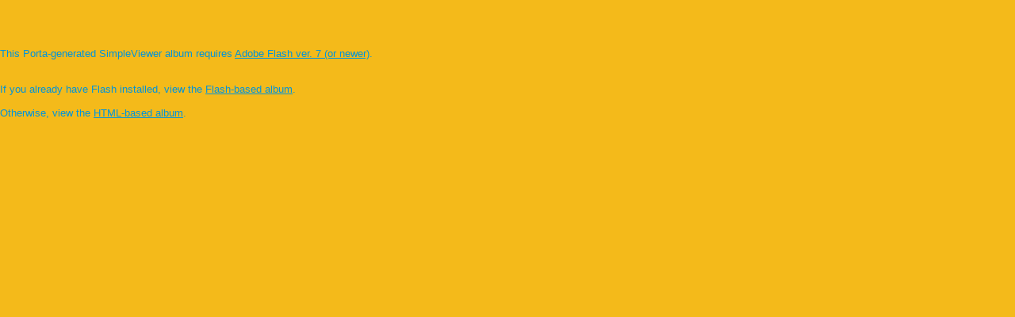

--- FILE ---
content_type: text/html
request_url: http://www.olimpici.hu/sites/fotoalbum/29_2008-2009_OB_3-4/index.html
body_size: 1445
content:
<!DOCTYPE html PUBLIC "-//W3C//DTD XHTML 1.0 Strict//EN" "http://www.w3.org/TR/xhtml1/DTD/xhtml1-strict.dtd">
<!-- saved from url=(0014)about:internet -->
<html xmlns="http://www.w3.org/1999/xhtml" xml:lang="en" lang="en">
    <head>
        <meta http-equiv="Content-Type" content="text/html; charset=utf-8" />
        <meta name="generator" content="Porta 0.99" />
        <meta name="description" content="Web photo album generated by Porta - http://www.stegmann.dk/mikkel/porta/ and displayed by SimpleViewer - http://www.airtightinteractive.com/simpleviewer/" />
        <link rel="shortcut icon" href="ext/porta.ico" type="image/ico" />
        <link rel="stylesheet" type="text/css" href="ext/css/appearance.css" />
        <script type="text/javascript" src="ext/js/swfobject.js"></script>
        <title>2008/2009 - Olimpici GP OB - Keszthely - Novices Album / egyéni-csapat</title>
        <style type="text/css">
            /* hide from ie on mac \*/
            html {
                height: 100%;
                overflow: hidden;
            }
            #flashcontent {
                height: 100%;
            }
            /* end hide */

            body {
                height: 100%;
                margin: 0px;
                padding: 0px;
                background-color: #f4ba1a;
                color: #0094db;
            }
            a, a:hover {
                color: #0094db;
                background-color: inherit;
            }
        </style>
    </head>
    <body>
        <div id="mainlayer" style="visibility: visible; position:absolute; top: 0; left: 0; width: 100%; height: 100%; z-index:1;">
            <div id="flashcontent">
                <br/>
                <br/>
                <br/>
                <br/>
                This Porta-generated SimpleViewer album requires
                <a href="http://www.adobe.com/shockwave/download/download.cgi?P1_Prod_Version=ShockwaveFlash">Adobe Flash ver. 7 (or newer)</a>.
                <br/>
                <br/>
                <br/>
                If you already have Flash installed, view the <a href="index.html?detectflash=false">Flash-based album</a>.
                <br/>
                <br/>
                Otherwise, view the <a href="index_html.html">HTML-based album</a>.
            </div>
            <script type="text/javascript">
                var fo = new SWFObject("ext/viewer.swf", "viewer", "100%", "100%", "7", "#f4ba1a");
                fo.addVariable("preloaderColor", "0xffffff");
                fo.addVariable("xmlDataPath", "gallery.xml");
                fo.addVariable("fontColor", "0x0094db");
                fo.addVariable("footer", "OlimpiciGP2006'photoalbumsys:CreatedByPlazi-Photos:Luki-Plazi");
                fo.write("flashcontent");
             </script>
        </div>

        <div id="introlayer" style="visibility: hidden; position:absolute; top: 0; left: 0; width: 100%; height: 100%; z-index:1; background: #f4ba1a;overflow:auto">
            <div style="margin-top:60px;width:550px;margin-left:auto;margin-right:auto;;">
                <span class="title" style="color: #0094db;">2008/2009 - Olimpici GP OB - Keszthely - Novices Album / egyéni-csapat</span><br/><br/>
                
                <p style="text-align:right;">
                    <a href="javascript:show_album();">&gt;&gt;</a>
                </p>
            </div>
        </div>

        <script type="text/javascript" language="javascript">

            function show_album() {

                document.getElementById('mainlayer').style.visibility = 'visible';
                document.getElementById('introlayer').style.visibility = 'hidden';
            }

            function show_intro() {

                document.getElementById('mainlayer').style.visibility = 'hidden';
                document.getElementById('introlayer').style.visibility = 'visible';
            }

            var skip_intro = window.location.href.indexOf("?skip_intro")!=-1;
            if (!skip_intro && 0) {

                show_intro();
            }
        </script>
    </body>
</html>
